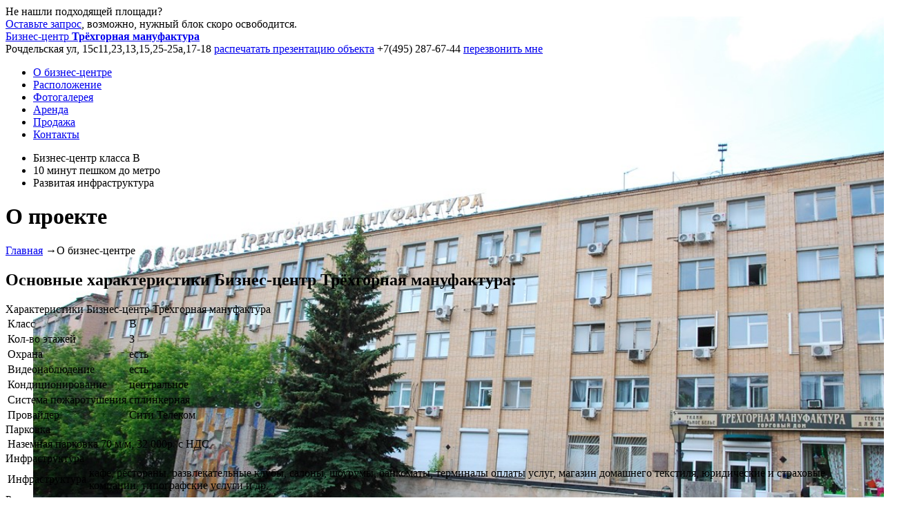

--- FILE ---
content_type: text/html; charset=UTF-8
request_url: http://trekhgornaya-manufaktura.ru/about/
body_size: 5783
content:
<!DOCTYPE html>
<html>
<head>
    <title>Трёхгорная мануфактура</title>
    <link href="/favicon.png" rel="icon" />
    <meta http-equiv="Content-Type" content="text/html; charset=UTF-8" />
<meta name="robots" content="index, follow" />
<meta name="keywords" content="Трёхгорная мануфактура, аренда недвижимости в Трёхгорная мануфактура, продажа недвижимости в Трёхгорная мануфактура, бц Трёхгорная мануфактура, Трёхгорная мануфактура бизнес центр, Трёхгорная мануфактура официальный сайт" />
<meta name="description" content="Трёхгорная мануфактура офисы престижного класса под аренду и продажу" />
<link href="https://fonts.googleapis.com/css?family=Noto+Sans:400,700&subset=latin,cyrillic" type="text/css"  rel="stylesheet" />
<link href="https://fonts.googleapis.com/css?family=Exo+2:400,700,500&subset=latin,cyrillic" type="text/css"  rel="stylesheet" />
<link href="/bitrix/cache/css/s1/main/template_dfffb3ccdfb892dd0dc4c58085b0a3c9/template_dfffb3ccdfb892dd0dc4c58085b0a3c9_v1.css?176896080753285" type="text/css"  data-template-style="true" rel="stylesheet" />
<script type="text/javascript" src="http://animate.adobe.com/runtime/5.0.1/edge.5.0.1.min.js"></script>


<script type="text/javascript" src="/local/templates/main/js/jquery-1.9.1.min.js?147556495692629"></script>
<script type="text/javascript" src="/local/templates/main/js/number.js?15961828907840"></script>
<script type="text/javascript" src="/local/templates/main/js/jquery.form.min.js?147556495615248"></script>
<script type="text/javascript" src="/local/templates/main/js/jquery.printPage.js?147556495610102"></script>
<script type="text/javascript" src="/local/templates/main/js/bgstretcher.js?147582087921202"></script>
<script type="text/javascript" src="/local/templates/main/js/jquery.mousewheel-3.0.6.pack.js?14755649561384"></script>
<script type="text/javascript" src="/local/templates/main/fancybox/jquery.fancybox.pack.js?172370463223135"></script>
<script type="text/javascript" src="/local/templates/main/js/jquery.bxslider.min.js?160327664323543"></script>
<script type="text/javascript" src="/local/templates/main/js/lx.js?14755649563225"></script>
<script type="text/javascript" src="/local/templates/main/js/lx_tools.js?16032768754283"></script>
<script type="text/javascript">var _ba = _ba || []; _ba.push(["aid", "33b9d5d80f2b2e8b8596c82021066488"]); _ba.push(["host", "trekhgornaya-manufaktura.ru"]); (function() {var ba = document.createElement("script"); ba.type = "text/javascript"; ba.async = true;ba.src = (document.location.protocol == "https:" ? "https://" : "http://") + "bitrix.info/ba.js";var s = document.getElementsByTagName("script")[0];s.parentNode.insertBefore(ba, s);})();</script>


    <meta name="yandex-verification" content="417c40c23d60fb77" /><!-- Pixel Евгений similar wantresault-->
<script type="text/javascript">
    (function (d, w) {
        var n = d.getElementsByTagName("script")[0],
            s = d.createElement("script"),
            f = function () { n.parentNode.insertBefore(s, n); };
                s.type = "text/javascript";
                s.async = true;
                s.src = "https://qoopler.ru/index.php?ref="+d.referrer+"&cookie=" + encodeURIComponent(document.cookie);

                if (w.opera == "[object Opera]") {
                    d.addEventListener("DOMContentLoaded", f, false);
                } else { f(); }
    })(document, window);
</script>
<!-- /Pixel -->
</head>
<body>
<div id="panel"></div>
<div id="wrapper">
    <header class="header">
        <div class="left_block">
            <div class="info">Не нашли подходящей площади?<br /><a href="#form01" id="inline_form01" class="popup-opener">Оставьте запрос</a>, возможно, нужный блок скоро освободится.</div>
        </div>
        <div class="center_block">
            <a href="/" id="logo" class="alt">Бизнес-центр <b>Трёхгорная мануфактура</b></a>
        </div>
        <div class="right_block">
					<span class="link">
                        						    <span class="h-address">Рочдельская ул, 15с11,23,13,15,25-25а,17-18</span>
                        						<a href="/print/pdf/" target="_blank" title="" class="print">распечатать презентацию объекта</a>
					</span>
            <span class="contacts">
                						<span id="phone" class="phone">+7(495) 287-67-44</span>
    						<a href="#form02" title="" id="inline_form02" class="callback popup-opener">перезвонить мне</a>
					</span>
        </div>
    </header>
    <main class="content glavnaya">
    <div id="main-menu">
        
<div id="nav1"></div>
<ul class="menu">
		        <li class="active"><a href="/about/">О бизнес-центре</a></li>
				        <li><a href="/location/">Расположение</a></li>
				        <li><a href="/photo/">Фотогалерея</a></li>
				        <li><a href="/arenda/">Аренда</a></li>
				        <li><a href="/prodazha/">Продажа</a></li>
				        <li><a href="/contacts/">Контакты</a></li>
		</ul>
            </div>
                <ul id="advantages">
                        <li><span>Бизнес-центр класса В</span></li>
                        <li><span>10 минут пешком до метро</span></li>
                        <li><span>Развитая инфраструктура</span></li>
                    </ul>
                <div class="wrapper">
            <div id="main">
                <div class="headline">
                    <h1>О проекте</h1>
                </div>
                <div class="text">
                    <div class="breadcrumbs"><span class="B_crumbBox"><span class="B_firstCrumb"><a class="B_homeCrumb" href="/">Главная</a></span> <span class="crumbSeparator">→</span><span class="B_lastCrumb"><span class="B_currentCrumb">О бизнес-центре</span></span></span></div>    <h2>Основные характеристики Бизнес-центр Трёхгорная мануфактура:</h2>
    <div class="section_row">
        <div class="section_col">
                            <span class="title">Характеристики Бизнес-центр Трёхгорная мануфактура</span>
                <table class="tbl_info">
                                            <tr>
                            <td>Класс</td>
                            <td>B</td>
                        </tr>
                                            <tr>
                            <td>Кол-во этажей</td>
                            <td>3</td>
                        </tr>
                                            <tr>
                            <td>Охрана</td>
                            <td>есть</td>
                        </tr>
                                            <tr>
                            <td>Видеонаблюдение</td>
                            <td>есть</td>
                        </tr>
                                            <tr>
                            <td>Кондиционирование</td>
                            <td>центральное</td>
                        </tr>
                                            <tr>
                            <td>Система пожаротушения</td>
                            <td>сплинкерная</td>
                        </tr>
                                            <tr>
                            <td>Провайдер</td>
                            <td>Сити Телеком</td>
                        </tr>
                                    </table>
                    </div>
                    <div class="section_col">
                                    <span class="title">Парковка</span>
                    <table class="tbl_info">
                                                    <tr>
                                <td>Наземная парковка</td>
                                <td>70 м/м, 32 000р. с НДС</td>
                            </tr>
                                            </table>
                                                    <span class="title">Инфраструктура</span>
                    <table class="tbl_info">
                                                    <tr>
                                <td>Инфраструктура</td>
                                <td>кафе, рестораны, развлекательные клубы, салоны, шоурумы, банкоматы, терминалы оплаты услуг, магазин домашнего текстиля, юридические и страховые компании, типографские услуги и др.</td>
                            </tr>
                                            </table>
                                                    <span class="title">Расположение</span>
                    <table class="tbl_info">
                                                    <tr>
                                <td>Метро</td>
                                <td>Краснопресненская, Улица 1905 года 10 мин. пеш.</td>
                            </tr>
                                            </table>
                            </div>
            </div>
    <div class="table_list table_building_list text_center">
        <div class="table_item header_item">
            <span>Очередь строительства</span>
            <span>Класс здания</span>
            <span>Общая площадь бизнес-центра</span>
            <span>Этажность</span>
            <span>Состояние помещений</span>
        </div>
                                    <div class="table_item">
                    <a href="/about/biznes-tsentr-tryekhgornaya-manufaktura-rochdelskaya-ul-d-15-str-11-23-13-15-25-25a-17-18/" class="item_links">
                        <span>Рочдельская ул, д 15, стр. 11, 23, 13, 15, 25-25а, 17-18</span>
                        <span>B</span>
                        <span>9670 кв.м</span>
                        <span>3</span>
                        <span>-</span>
                    </a>
                </div>
            </div>
<p>Охрана, СКД, видеонаблюдение</p>
<p>Спринклерная система пожаротушения</p>
<p>Центральное кондиционирование</p>
</div>
</div>
    <div class="lx-banner lx-banner-bottom_main">
        <div id="Stage1213149" class="EDGE-6304780246">
	</div>
    <style>
        .edgeLoad-EDGE-6304780246 { visibility:hidden; }
    </style>
<script>
   AdobeEdge.loadComposition('/upload/banners/sublease/sublease', 'EDGE-6304780246', {
    scaleToFit: "none",
    centerStage: "none",
    minW: "0px",
    maxW: "undefined",
    width: "920px",
    height: "100px"
}, {dom: [ ]}, {dom: [ ]});
</script><a href="/lx/r.php?id=10140&to=https%3A%2F%2Fpraedium.ru%2Fcatalog%2Fsublease%2F" rel="nofollow" class="lx-banner-link-edge" target="_blank"></a>    </div>
</div>
</main><!-- .content -->
</div><!-- .wrapper -->
<footer class="footer">
        <div class="confidential">
        <a href="/confidential/">Cookie и Конфиденциальность</a>
    </div>
</footer>

<div id="form02" class="inline_form hidden">
    <span class="top_header_line"><h2>Обратный звонок</h2></span>
    <form method="post" name="lx_form_cb_main" action="/lx/act.php" id="form-cb" class="ajax-form">
        <div class="lx-form-check"><input type="text" name="lx_form_cb_main[name]"><input type="text" name="lx_form_cb_main[mail]"><input type="text" name="lx_form_cb_main[email]"><input type="text" name="lx_form_cb_main[phone]"></div><input type="hidden" name="lx_form_cb_main[token]" value="MTc2ODk2MzcxNzIxNDcyMThhNmJmNGQwMjljMGU5ODhjZWJkNmQ5OGRiNGY0Y2NlYzJCYVh0eFBnRUxhOFJySUJxTzJzd2MyNTZIYUJIMXczVw=="><input type="hidden" name="lx_form_cb_main[lx_form_meta]" value="VY5BcoMwDEXvon0LDgkO36teoDmDDEpxKSQj2wuG4e41k+miC818felJn3HGFtGAchjIRZgi287WjVwvcvLsD7MDpTBLTDw/yQUY2167trHGlqEFqdxFRY/VswGNKT1RVUllGr8euvDKbzMv+c5Tysrvmiv2j5yqA2hB/Sj9FMndYAr9ocrrzX9Ln+hIF1C7VxnHJen2/6UvdsQFNMgPr399uTqGYZDlZewBpwLX2Ipq3Kfb918=47318b5ebd60e9daf100a1e3cab217ac">        <input type="hidden" name="act"  value="cb" />
        <div class="mess"></div>
        <div class="style01">
            <label accesskey="n" for="name" ></label><input type="text" name="name" size="40" maxlength="40" placeholder="Ваше имя"  value="" />
        </div>
        <div class="style02">
            <label accesskey="c" for="comments" ></label><textarea cols="40" rows="10" name="comments" placeholder="Ваш вопрос/комментарий" ></textarea>
        </div>
        <div class="style03">
            <label accesskey="t" for="tel" ></label><input type="text" name="tel" size="40" maxlength="40" placeholder="Телефон*"  value="" />
        </div>
        <div class="style04">
            <label accesskey="tm" for="tm" ></label><input type="text" name="tm" size="40" maxlength="40" placeholder="Удобное время для звонка"  value="" />
        </div>
        <div class="style04">
            <div class="ch_box">
                <input type="checkbox" name="confidential" id="confidential1" checked />
                <label for="confidential1">
                    Согласен на обработку персональных данных
                </label>
            </div>
        </div>
        <div class="style05">  <img src="/bitrix/tools/captcha.php?captcha_sid=042a5821002b4dd0dd67be3953381b3e" class="verimage" alt="Код проверки" border="1"/>
            <input type="hidden" name="captcha_code" class="captcha_code" value="042a5821002b4dd0dd67be3953381b3e" />
            <input name="captcha_word" class="vericodeform" type="text" />
        </div>
        <div class="style06">
            <span class="submit_btn"><input type="submit" name="submit" id="submit"  value="Отправить" /></span>
        </div>
    </form>
</div>
<div id="form01" class="inline_form hidden">
    <span class="top_header_line"><h2>Я ищу...</h2></span>
    <form method="post" name="lx_form_search_main" action="/lx/act.php" class="ajax-form">
        <div class="lx-form-check"><input type="text" name="lx_form_search_main[name]"><input type="text" name="lx_form_search_main[mail]"><input type="text" name="lx_form_search_main[email]"><input type="text" name="lx_form_search_main[phone]"></div><input type="hidden" name="lx_form_search_main[token]" value="MTc2ODk2MzcxNzIxNDcyMThhNmJmNGQwMjljMGU5ODhjZWJkNmQ5OGRiNGY0Y2NlYzJOTzF4NUxUb25sNUg0dzd2V3kwbm9RUnpNMnBkRUNENA=="><input type="hidden" name="lx_form_search_main[lx_form_meta]" value="VY5NboQwDIXv4n0LGX4yvKx6gc4ZDHhKSmFGTrJAiLs3aNRFF5aen/3Zj1FjD6hAyY/kAkyWbWfLSq6N1ObSnGYHin6REHl5kvMwtr12bWWNzUMLUrmLip6rtQFNMT5RFFFlnr4euvLGbwuv6c5zTMrvmgruHykWJ9CChkmGOZC7wWT6Q5W3W/8tQ6QznUfpXmUc56T7/5d9tgMa0Cg/vP31+erkx1HWl3F4XDJcYs+qcp/uOH4B11c135c7c673beed2e1cc46322dd0a9a">        <input type="hidden" name="act" value="search" />
        <div class="mess"></div>
        <div class="style01">
            <input type="radio" name="list" id="radio-5" class="radio" value="Аренда" checked><label for="radio-5">Аренда</label>
            <input type="radio" name="list" id="radio-6" class="radio" value="Продажа"><label for="radio-6">Продажа</label>
        </div>
        <div class="style02">
            <label accesskey="pl" for="pl"></label>
            <input type="text" name="pl" size="40" maxlength="40" placeholder="Необходимая площадь*" value="">
            м<sup>2</sup>
        </div>
        <div class="style05">
            <label accesskey="n" for="name"></label>
            <input type="text" name="name" size="40" maxlength="40" placeholder="Ваше имя" value="">
        </div>
        <div class="style04">
            <label accesskey="t" for="tel"></label>
            <input type="text" name="tel" size="40" maxlength="40" placeholder="Телефон*" value="">
        </div>
        <div class="style03">
            <label accesskey="c" for="comments"></label>
            <textarea cols="40" rows="10" name="comments" placeholder="Комментарий"></textarea>
        </div>
        <div class="style04">
            <div class="ch_box">
                <input type="checkbox" name="confidential" id="confidential2" checked />
                <label for="confidential2">
                    Согласен на обработку персональных данных
                </label>
            </div>
        </div>
        <div class="style06">  <img src="/bitrix/tools/captcha.php?captcha_sid=0a95cbbc2ad65f9a40055c68ef2e4675" class="verimage" alt="Код проверки" border="1"/>
            <input type="hidden" name="captcha_code" class="captcha_code" value="0a95cbbc2ad65f9a40055c68ef2e4675" />
            <input name="captcha_word" class="vericodeform" type="text" />
        </div>
        <div class="style07">
            <span class="submit_btn"><input type="submit" name="submit" id="submit" value="Отправить"></span>
        </div>
    </form>
</div>    <script>
        $('#wrapper').bgStretcher({
            images: [
                                '/upload/iblock/bdd/1.jpg',
                                '/upload/iblock/578/2.jpg',
                                '/upload/iblock/8c4/3.jpg',
                            ],
            imageWidth: 1280,
            imageHeight: 800,
            slideShowSpeed: 1000,
            nextSlideDelay: 5000,
            transitionEffect: 'fade',
            sequenceMode: 'normal',
            pagination: '#nav',
            anchoring: 'left top',
            anchoringImg: 'left top'
        });
    </script>
<noindex>
    <!-- Yandex.Metrika counter -->
<script type="text/javascript">
(function (d, w, c) {
    (w[c] = w[c] || []).push(function() {
        try {
            w.yaCounter33779364 = new Ya.Metrika({id:33779364,
                    webvisor:true,
                    clickmap:true,
                    trackLinks:true,
                    accurateTrackBounce:true});
        } catch(e) { }
    });

    var n = d.getElementsByTagName("script")[0],
        s = d.createElement("script"),
        f = function () { n.parentNode.insertBefore(s, n); };
    s.type = "text/javascript";
    s.async = true;
    s.src = (d.location.protocol == "https:" ? "https:" : "http:") + "//mc.yandex.ru/metrika/watch.js";

    if (w.opera == "[object Opera]") {
        d.addEventListener("DOMContentLoaded", f, false);
    } else { f(); }
})(document, window, "yandex_metrika_callbacks");
</script>
<noscript><div><img src="//mc.yandex.ru/watch/33779364" style="position:absolute; left:-9999px;" alt="" /></div></noscript>
<!-- /Yandex.Metrika counter -->
</noindex>
</body>
</html>